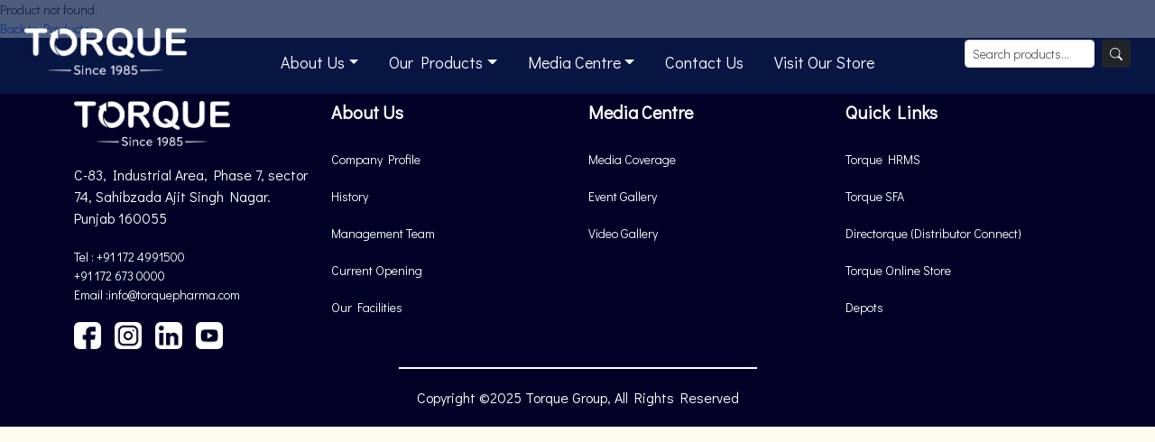

--- FILE ---
content_type: text/html; charset=UTF-8
request_url: https://www.torquepharma.com/mijlvtz44589w87e062f.html
body_size: 4647
content:
<!DOCTYPE html>
<html lang="en">

<head>
    <meta charset="UTF-8">
    <meta name="viewport" content="width=device-width, initial-scale=1.0">
    <title>Torque</title>

    <link rel="icon" type="image/x-icon" href="/assets/images/favicon.jpg" sizes="20x20" />

    <link href="https://unpkg.com/aos@2.3.1/dist/aos.css" rel="stylesheet">
    <link href="https://cdn.jsdelivr.net/npm/bootstrap-icons@1.11.1/font/bootstrap-icons.css" rel="stylesheet">
    <link href="/assets/css/bootstrap.css" rel="stylesheet">

    <script src="https://code.jquery.com/jquery-3.6.0.min.js"></script>

    <link href="https://www.torquepharma.com/assets/css/stylesheet.css" rel="stylesheet">
    <!-- Google Tag Manager -->
<script>(function(w,d,s,l,i){w[l]=w[l]||[];w[l].push({'gtm.start':
    new Date().getTime(),event:'gtm.js'});var f=d.getElementsByTagName(s)[0],
    j=d.createElement(s),dl=l!='dataLayer'?'&l='+l:'';j.async=true;j.src=
    'https://www.googletagmanager.com/gtm.js?id='+i+dl;f.parentNode.insertBefore(j,f);
    })(window,document,'script','dataLayer','GTM-MJNCPCGG');</script>
    <!-- End Google Tag Manager -->

    <style>
        .dropend .dropdown-toggle::after
            {
                margin-top: 10px;
            }
            .left-cycle {
    z-index: -1 !important;
}
    </style>
</head>


<body>

    <header style="position: fixed;">
    <div class="container-fluid">
        <div class="row align-items-center">
            <!-- Brand -->
            <div class="col-6 col-lg-2 py-2">
                <a href="/" class="d-inline-flex align-items-center">
                    <img src="/assets/images/Logo.png" alt="logo" class="img-fluid" style="max-height:52px">
                </a>
            </div>

            <!-- Toggler + search (right) -->
            <div class="col-6 col-lg-2 order-lg-3 d-flex justify-content-end align-items-center gap-2 py-2">
                <!-- Desktop search -->
                <form class="d-none d-lg-flex cs-search position-relative" role="search" action="#" method="get">
                    <input name="q" id="productSearch" type="text" class="form-control form-control-sm"
                        placeholder="Search products…" autocomplete="off">
                    <button class="btn btn-sm btn-dark ms-2" aria-label="Search"><i class="bi bi-search"></i></button>

                    <!-- Suggestions dropdown -->
                    <ul id="searchResults" class="list-group position-absolute w-100 mt-5" style="z-index: 1000; display: none;"></ul>
                </form>


                <!-- Mobile search icon -->
                <button class="btn btn-outline-dark d-lg-none" data-bs-toggle="collapse" data-bs-target="#mobileSearch"
                    aria-label="Open search">
                    <i class="bi bi-search"></i>
                </button>

                <!-- Mobile toggler -->
                <button class="navbar-toggler d-lg-none" type="button" data-bs-toggle="collapse"
                    data-bs-target="#navbarNavAltMarkup" aria-controls="navbarNavAltMarkup" aria-expanded="false"
                    aria-label="Toggle navigation">
                    <i class="bi bi-list"></i>
                </button>
            </div>

            <!-- Navbar (ALWAYS visible; collapse handles mobile) -->
            <div class="col-12 col-lg-8 order-lg-2">
                <nav class="navbar navbar-expand-lg cs-navbar p-0">
                    <!-- Collapsible content -->
                    <div class="collapse navbar-collapse" id="navbarNavAltMarkup">
                        <ul class="navbar-nav cs-menu w-100 justify-content-center mb-2 mb-lg-0">
                            

                            <!-- About -->
                            <li class="nav-item dropdown">
                                <a href="#" class="nav-link dropdown-toggle" data-bs-toggle="dropdown"
                                    data-bs-auto-close="outside">About Us</a>
                                <ul class="dropdown-menu">
                                    <li><a class="dropdown-item" href="https://www.torquepharma.com/overview">Company Profile</a></li>
                                    
                                    <li><a class="dropdown-item" href="https://www.torquepharma.com/our-history">History</a></li>
                                    
                                    <li><a class="dropdown-item" href="https://www.torquepharma.com/management-team">Management
                                            Team</a></li>
                                    <li><a class="dropdown-item"
                                            href="https://www.torquepharma.com/certificate-and-awards">Certifications</a></li>
                                    
                                    <li><a class="dropdown-item" href="https://www.torquepharma.com/facilities">Facilities</a></li>
                                    <li><a class="dropdown-item" href="https://www.torquepharma.com/career">Careers</a></li>
                                </ul>
                            </li>

                            <!-- Products -->
                            <li class="nav-item dropdown">
                                <a href="#" class="nav-link dropdown-toggle" data-bs-toggle="dropdown"
                                    data-bs-auto-close="outside">Our Products</a>
                                <ul class="dropdown-menu">
                                                                                                                                                                <li class="dropend">
                                                <a href="https://www.torquepharma.com/category/domestic"
                                                    class="dropdown-item dropdown-toggle"
                                                    >
                                                    Domestic
                                                </a>
                                                <ul class="dropdown-menu">
                                                                                                            <li>
                                                            <a class="dropdown-item"
                                                                href="https://www.torquepharma.com/category/domestic/capsules">
                                                                Capsules
                                                            </a>
                                                        </li>
                                                                                                            <li>
                                                            <a class="dropdown-item"
                                                                href="https://www.torquepharma.com/category/domestic/drysyrups">
                                                                Dry Syrups
                                                            </a>
                                                        </li>
                                                                                                            <li>
                                                            <a class="dropdown-item"
                                                                href="https://www.torquepharma.com/category/domestic/externalpreparations">
                                                                External Preparations
                                                            </a>
                                                        </li>
                                                                                                            <li>
                                                            <a class="dropdown-item"
                                                                href="https://www.torquepharma.com/category/domestic/eyeeardrops">
                                                                Eye/Ear Drops
                                                            </a>
                                                        </li>
                                                                                                            <li>
                                                            <a class="dropdown-item"
                                                                href="https://www.torquepharma.com/category/domestic/infusion">
                                                                Infusion
                                                            </a>
                                                        </li>
                                                                                                            <li>
                                                            <a class="dropdown-item"
                                                                href="https://www.torquepharma.com/category/domestic/injections">
                                                                Injections
                                                            </a>
                                                        </li>
                                                                                                            <li>
                                                            <a class="dropdown-item"
                                                                href="https://www.torquepharma.com/category/domestic/oralliquids">
                                                                Oral Liquids
                                                            </a>
                                                        </li>
                                                                                                            <li>
                                                            <a class="dropdown-item"
                                                                href="https://www.torquepharma.com/category/domestic/oral-powders">
                                                                Oral Powders
                                                            </a>
                                                        </li>
                                                                                                            <li>
                                                            <a class="dropdown-item"
                                                                href="https://www.torquepharma.com/category/domestic/soft-gel">
                                                                Soft Gel
                                                            </a>
                                                        </li>
                                                                                                            <li>
                                                            <a class="dropdown-item"
                                                                href="https://www.torquepharma.com/category/domestic/tablets">
                                                                Tablets
                                                            </a>
                                                        </li>
                                                                                                    </ul>
                                            </li>
                                                                                                                                                                                                        <li class="dropend">
                                                <a href="https://www.torquepharma.com/category/export"
                                                    class="dropdown-item dropdown-toggle"
                                                    >
                                                    Export
                                                </a>
                                                <ul class="dropdown-menu">
                                                                                                            <li>
                                                            <a class="dropdown-item"
                                                                href="https://www.torquepharma.com/category/export/capsules-export">
                                                                Capsules
                                                            </a>
                                                        </li>
                                                                                                            <li>
                                                            <a class="dropdown-item"
                                                                href="https://www.torquepharma.com/category/export/dry-syrups">
                                                                Dry Syrups
                                                            </a>
                                                        </li>
                                                                                                            <li>
                                                            <a class="dropdown-item"
                                                                href="https://www.torquepharma.com/category/export/external-preparations">
                                                                External Preparations
                                                            </a>
                                                        </li>
                                                                                                            <li>
                                                            <a class="dropdown-item"
                                                                href="https://www.torquepharma.com/category/export/eye-ear-drops">
                                                                Eye/Ear Drops
                                                            </a>
                                                        </li>
                                                                                                            <li>
                                                            <a class="dropdown-item"
                                                                href="https://www.torquepharma.com/category/export/injections-export">
                                                                Injections
                                                            </a>
                                                        </li>
                                                                                                            <li>
                                                            <a class="dropdown-item"
                                                                href="https://www.torquepharma.com/category/export/oral-liquids">
                                                                Oral Liquids
                                                            </a>
                                                        </li>
                                                                                                            <li>
                                                            <a class="dropdown-item"
                                                                href="https://www.torquepharma.com/category/export/tablets-export">
                                                                Tablets
                                                            </a>
                                                        </li>
                                                                                                    </ul>
                                            </li>
                                                                                                            </ul>
                            </li>

                            <!-- Media -->
                            <li class="nav-item dropdown">
                                <a href="#" class="nav-link dropdown-toggle" data-bs-toggle="dropdown">Media
                                    Centre</a>
                                <ul class="dropdown-menu">
                                    <li><a class="dropdown-item" href="https://www.torquepharma.com/media-coverage">Media Coverage</a>
                                    </li>
                                    <li><a class="dropdown-item" href="https://www.torquepharma.com/event-gallery">Event Gallery</a>
                                    </li>
                                    <li><a class="dropdown-item" href="https://www.torquepharma.com/video-gallery">Video Gallery</a>
                                    </li>
                                    
                                </ul>
                            </li>

                            <li class="nav-item"><a class="nav-link" href="https://www.torquepharma.com/contact-us">Contact Us</a>
                            </li>
                            <li class="nav-item"><a class="nav-link" href="https://www.torqueonline.co.in/"
                                    target="_blank">Visit Our Store</a></li>
                        </ul>
                    </div>
                </nav>
            </div>

            <!-- Mobile search bar -->
            <div class="col-12 d-lg-none">
                <div id="mobileSearch" class="collapse mt-2">
                    <form class="d-flex" role="search" action="#" method="get">
                        <input name="q" class="form-control" type="text" placeholder="Search products…">
                        <button class="btn btn-dark ms-2" aria-label="Search"><i class="bi bi-search"></i></button>
                    </form>
                </div>
            </div>
        </div>
    </div>
</header>

<!-- JS (Popper + Bootstrap). Use bundle or these two; just don't double-load. -->
<script src="https://cdn.jsdelivr.net/npm/@popperjs/core@2.11.8/dist/umd/popper.min.js" defer></script>
<script src="https://cdn.jsdelivr.net/npm/bootstrap@5.3.3/dist/js/bootstrap.min.js" defer></script>

<script>
    document.addEventListener('DOMContentLoaded', function() {
        const isHoverable = window.matchMedia('(hover: hover)').matches;

        // Desktop hover open/close (includes dropend)
        if (isHoverable) {
            document.querySelectorAll('.navbar .dropdown, .navbar .dropend').forEach(function(menu) {
                menu.addEventListener('mouseenter', function() {
                    const toggle = menu.querySelector(':scope > [data-bs-toggle="dropdown"]');
                    if (toggle && !toggle.classList.contains('show')) {
                        new bootstrap.Dropdown(toggle).show();
                    }
                });
                menu.addEventListener('mouseleave', function() {
                    const toggle = menu.querySelector(':scope > [data-bs-toggle="dropdown"]');
                    if (toggle && toggle.classList.contains('show')) {
                        new bootstrap.Dropdown(toggle).hide();
                    }
                });
            });
        }

        // Mobile: first tap opens submenu, second follows link
        document.querySelectorAll('.navbar .dropdown-item.dropdown-toggle').forEach(function(toggle) {
            toggle.addEventListener('click', function(e) {
                const parent = toggle.parentElement;
                const submenu = parent.querySelector(':scope > .dropdown-menu');
                if (submenu && !submenu.classList.contains('show')) {
                    e.preventDefault();
                    e.stopPropagation();
                    new bootstrap.Dropdown(toggle).show();
                }
            });
        });
    });



    $(document).ready(function () {
    $('#productSearch').on('keyup', function () {
        let query = $(this).val();

        if (query.length > 2) {
            $.ajax({
                url: "https://www.torquepharma.com/search-products",
                type: "GET",
                data: { q: query },
                success: function (data) {
                    let results = $('#searchResults');
                    results.empty();

                    if (data.length > 0) {
                        data.forEach(product => {
                            results.append(
                                `<li class="list-group-item">
                                    <a href="/${product.slug}" class="text-dark">${product.name}</a>
                                </li>`
                            );
                        });
                        results.show();
                    } else {
                        results.hide();
                    }
                }
            });
        } else {
            $('#searchResults').hide();
        }
    });

    // Hide suggestions when clicking outside
    $(document).click(function (e) {
        if (!$(e.target).closest('#productSearch, #searchResults').length) {
            $('#searchResults').hide();
        }
    });
});

</script>

<style>
    /* Top-level menu links white */
    .cs-navbar .nav-link {
        padding: .75rem 1rem;
        font-weight: 500;
        color: #fff !important;
        /* white text */
        font-size: 18px;
        margin: 9px;
    }

    .navbar-nav .dropdown-menu {
        background: rgba(11, 31, 80, 0.7176470588);
        border-radius: 0;
    }

    .navbar-nav .dropdown-menu li a {
        color: #fff !important;
    }

    /* Keep dropdown items readable (black) */
    .dropdown-menu .dropdown-item {
        color: #212529 !important;
    }

    /* Hover effect for top-level links */
    .cs-navbar .nav-link:hover {
        color: #f8f9fa !important;
        /* slightly brighter white */
    }

    /* Multi-level submenu (desktop) */
    @media (min-width: 992px) {
        .cs-navbar .nav-link {
            color: #fff !important;
        }

        .dropdown-menu li {
            position: relative;
        }

        .dropend>.dropdown-menu {
            top: 0;
            left: 100%;
            margin-left: .35rem;
        }
    }

    /* Ensure menus aren't clipped */
    .cs-navbar,
    .cs-navbar * {
        overflow: visible;
    }
</style>
    <style>
    @media (min-width: 992px) {
        .sidebar {
            position: -webkit-sticky;
            /* Safari */
            position: sticky;
            top: 100px;
            /* adjust based on your header height */
            align-self: flex-start;
        }
    }
    .product_info strong {
    display: block;
    margin: 5px 0;
}
</style>
<p>Product not found.</p>
<a href="#">Back to Products</a>
    <footer>
        <div class="container">
            <div class="row">
                <div class="col-sm-3">
                    <div class="cs-logo">
                        <img src="/assets/images/Logo.png" alt="">
                    </div>

                    <div class="cs-content">
                        <p>C-83, Industrial Area, Phase 7, sector 74, Sahibzada Ajit Singh Nagar. Punjab 160055</p>

                        <a href="#.">Tel : +91 172 4991500</a>
                        <br>
                        <a href="#.">+91 172 673 0000</a>
                        <br>
                        <a href="#.">Email :info@torquepharma.com</a>

                        <div class="cs-socials">
                            <a href="https://www.facebook.com/torquecorporate" target="_blank"><img src="/assets/images/social_icons/facebook.png" alt=""></a>
                            <a href="https://www.instagram.com/torquecorporate/" target="_blank"><img src="/assets/images/social_icons/instagram.png" alt=""></a>
                            <a href="https://www.linkedin.com/company/torquecorporates?originalSubdomain=in" target="_blank"><img src="/assets/images/social_icons/linkedin.png" alt=""></a>
                            <a href="https://www.youtube.com/@TorquePharmaIndia" target="_blank"><img src="/assets/images/social_icons/youtube.png" alt=""></a>
                        </div>
                    </div>
                </div>

                <div class="col-sm-3">
                    <div class="footer-menu">
                        <h2>About Us</h2>

                        <ul>
                            <li><a href="https://www.torquepharma.com/overview">Company Profile</a></li>
                            <li><a href="/our-history">History</a></li>
                            <li><a href="/management-team">Management Team</a></li>
                            <li><a href="https://www.torquepharma.com/career">Current Opening</a></li>
                            <li><a href="https://www.torquepharma.com/facilities">Our Facilities</a></li>
                        </ul>
                    </div>
                </div>

                <div class="col-sm-3">
                    <div class="footer-menu">
                        <h2>Media Centre</h2>

                        <ul>
                            <li><a href="https://www.torquepharma.com/media-coverage">Media Coverage</a></li>
                            <li><a href="https://www.torquepharma.com/event-gallery">Event Gallery</a></li>
                            <li><a href="https://www.torquepharma.com/video-gallery">Video Gallery</a></li>
                        </ul>
                    </div>
                </div>


                <div class="col-sm-3">
                    <div class="footer-menu">
                        <h2>Quick Links</h2>

                        <ul>
                            <li><a href="https://torque.keka.com/" target="_blank">Torque HRMS </a></li>
                            <li><a href="https://dashboard.fieldassist.io/home">Torque SFA</a></li>
                            <li><a href="https://directorque.com/login">Directorque (Distributor Connect)</a></li>
                            <li><a href="https://www.torqueonline.co.in/">Torque Online Store</a></li>
                            <li><a href="https://www.torquepharma.com/domestic-presence">Depots</a></li>
                        </ul>
                    </div>
                </div>
            </div>

            <div class="row">
                <div class="col-sm-12 text-center">
                    <p class="copyright">Copyright ©2025 Torque Group, All Rights Reserved</p>
                </div>
            </div>

        </div>
    </footer>

















    <script src="/assets/js/bootstrap.min.js"></script>
    <script src="/assets/js/bootstrap.esm.js"></script>
    <script src="https://unpkg.com/aos@2.3.1/dist/aos.js"></script>


    <script>
        AOS.init();
    </script>


    <script src="/assets/js/bootstrap.min.js"></script>
    <script src="/assets/js/bootstrap.esm.js"></script>
    <script src="https://unpkg.com/aos@2.3.1/dist/aos.js"></script>
 <script>
        AOS.init();
    </script>
    <!-- Google Tag Manager (noscript) -->
<noscript><iframe src="https://www.googletagmanager.com/ns.html?id=GTM-MJNCPCGG"
    height="0" width="0" style="display:none;visibility:hidden"></iframe></noscript>
    <!-- End Google Tag Manager (noscript) -->
</body>

</html>


--- FILE ---
content_type: text/css
request_url: https://www.torquepharma.com/assets/css/stylesheet.css
body_size: 4966
content:
@charset "UTF-8";
@import url("https://fonts.googleapis.com/css2?family=Fira+Sans+Condensed:ital,wght@0,100;0,200;0,300;0,400;0,500;0,600;0,700;0,800;0,900;1,100;1,200;1,300;1,400;1,500;1,600;1,700;1,800;1,900&display=swap");
@import url("https://fonts.googleapis.com/css2?family=Didact+Gothic&display=swap");
:root {
  --primary-color: #030028;
  --secondary-color: #0e358d;
  --text-color: #333333;
  --gray-text-color: #adabaa;
  --sky-blue-color: #5681bc;
}

ul,
li,
ol {
  list-style: none;
  margin: 0px;
  padding: 0px;
}

a {
  text-decoration: none;
}

body {
  font-family: "Didact Gothic", serif;
  font-weight: 400;
  font-style: normal;
  font-size: 14px;
  color: var(--text-color);
  /* background: #000; */
  background: #fefbef;
}

h1,
h2,
h3,
h4,
h5,
h6,
p {
  margin: 0px;
  padding: 0px;
}

.values-section {
  padding: 3rem 0;
}
.values-section .value-block {
  margin-bottom: 4rem;
  align-items: center;
}
.values-section .value-block .content h2 {
  font-weight: bold;
  margin-bottom: 1rem;
}
.values-section .value-block .content p {
  font-size: 1rem;
  color: #333;
}
.values-section .value-block .image {
  text-align: center;
  background: #f9f9f9;
  border: 1px solid #ccc;
}
.values-section .value-block .image img {
  max-width: 100%;
  height: auto;
  padding: 8px;
}

@media (max-width: 768px) {
  .values-section .content,
  .values-section .image {
    text-align: center;
  }
  .values-section .content h2 {
    font-size: 1.5rem;
  }
  .values-section .content p {
    font-size: 0.95rem;
  }
}
.responsibility-section {
  padding: 3rem 0;
}
.responsibility-section h2 {
  font-weight: bold;
  margin-bottom: 1rem;
}
.responsibility-section p {
  color: #333;
  font-size: 1rem;
}
.responsibility-section .responsibility-boxes .responsibility-box {
  min-height: 250px;
}
.responsibility-section .responsibility-boxes .responsibility-box h5 {
  font-weight: bold;
  margin-bottom: 0.5rem;
}
.responsibility-section .responsibility-boxes .responsibility-box p {
  font-size: 0.95rem;
  margin-bottom: 0;
}
.responsibility-section .responsibility-boxes .light-blue {
  background-color: #6cb2eb;
}
.responsibility-section .responsibility-boxes .medium-blue {
  background-color: #3490dc;
}
.responsibility-section .responsibility-boxes .dark-blue {
  background-color: #2779bd;
}
.responsibility-section .bottom-section h5 {
  font-weight: bold;
}
.responsibility-section .bottom-section p {
  font-size: 0.95rem;
}
.responsibility-section .bottom-section img {
  max-width: 100%;
  height: auto;
}

@media (max-width: 767.98px) {
  .responsibility-section {
    text-align: center;
  }
  .responsibility-section .bottom-section .col-md-3,
  .responsibility-section .bottom-section .col-md-6 {
    margin-bottom: 2rem;
  }
}
.contentarea {
  margin-top: 2em;
}
.contentarea p {
  margin-bottom: 1em;
}
.contentarea h2 {
  margin-bottom: 12px;
  margin-top: 20px;
}
.contentarea ul {
  margin-left: 1em;
  padding-left: 1em;
  margin-bottom: 3em;
}
.contentarea ul li {
  list-style: circle;
  line-height: 29px;
}

.seprate_section {
  background: #030028;
  font-size: 40px;
  color: #fff;
  padding: 20px;
}

header {
  padding: 15px 15px 0;
  background: rgba(11, 31, 80, 0.7176470588);
  position: absolute;
  top: 0px;
  left: 0px;
  width: 100%;
  z-index: 1;
  /* nav {
      &.navbar {
          background: transparent !important;
          margin-top: 20px;

          .collapse {

              .navbar-nav {
                  width: 100%;

                  ul {
                      display: flex;
                      align-items: center;
                      justify-content: center;
                      width: 100%;

                      li {

                          a {
                              padding: 0px 30px;
                              color: #fff;
                              font-size: 18px;

                              &.active {
                                  color: #fff;
                              }
                          }

                          .dropdown-menu {
                              max-width: 250px;
                              flex-direction: column;
                              align-items: flex-start;
                              display: none;
                              width: auto;
                              background: transparent;
                              // margin: 10px 0px 0px 10px;

                              li {
                                  width: 100%;
                                  background: rgba(11, 31, 80, 0.7176470588);

                                  a {
                                      color: #ffffff;
                                      display: block;
                                      padding: 10px 20px;
                                  }
                              }
                          }

                          &:hover {
                              .dropdown-menu {
                                  display: flex;


                              }
                          }
                      }
                  }
              }
          }
      }
  } */
}
header .cs-logo img {
  height: 45px;
}
header .top-search-social {
  display: flex;
  align-items: center;
  justify-content: flex-end;
}
header .top-search-social .cs-search {
  display: flex;
  align-items: center;
}
header .top-search-social .cs-search input {
  min-width: 300px;
  height: 45px;
  padding-left: 15px;
  border-radius: 30px 0px 0px 30px;
  border: 0px;
  outline: none;
}
header .top-search-social .cs-search button {
  height: 45px;
  width: 60px;
  display: flex;
  align-items: center;
  justify-content: center;
  background: #1d4ed8;
  border-radius: 0px 30px 30px 0px;
  border: 0px;
  outline: none;
}
header .top-search-social .cs-search button i {
  color: #fff;
}
header .top-search-social .social-icons {
  display: flex;
}
header .top-search-social .social-icons a {
  display: flex;
  margin-left: 15px;
}
header .top-search-social .social-icons a img {
  height: 30px;
  border-radius: 6px;
}
header .dropdown-item:hover, header .dropdown-item:focus {
  background-color: #10224d;
}

/* Keep Bootstrap’s behavior; don’t force display:none */
.cs-navbar {
  background: transparent !important;
  margin-top: 20px;
}
.cs-navbar .navbar-nav {
  width: 100%;
}
.cs-navbar .navbar-nav .cs-menu {
  gap: 0; /* optional */
}
.cs-navbar .navbar-nav .cs-menu li {
  position: relative;
  /* Base dropdown menu styling */
  /* Position 2nd level menus (dropend) to the right of parent */
}
.cs-navbar .navbar-nav .cs-menu li > .nav-link,
.cs-navbar .navbar-nav .cs-menu li > a.nav-link {
  padding: 0 30px;
  color: #fff;
  font-size: 18px;
}
.cs-navbar .navbar-nav .cs-menu li > .nav-link.active,
.cs-navbar .navbar-nav .cs-menu li > a.nav-link.active {
  color: #fff;
}
.cs-navbar .navbar-nav .cs-menu li .dropdown-menu {
  /* Let Bootstrap handle visibility via .show */
  background: transparent;
  border: 0;
  padding: 0;
  min-width: 220px;
}
.cs-navbar .navbar-nav .cs-menu li .dropdown-menu > li {
  background: rgba(11, 31, 80, 0.72);
}
.cs-navbar .navbar-nav .cs-menu li .dropdown-menu > li > .dropdown-item {
  color: #fff;
  padding: 10px 16px;
  white-space: normal;
}
.cs-navbar .navbar-nav .cs-menu li .dropdown-menu > li > .dropdown-item:hover, .cs-navbar .navbar-nav .cs-menu li .dropdown-menu > li > .dropdown-item:focus {
  background: rgba(11, 31, 80, 0.9);
  color: #fff;
}
.cs-navbar .navbar-nav .cs-menu li.dropend {
  position: relative;
  /* The submenu of a dropend */
}
.cs-navbar .navbar-nav .cs-menu li.dropend > .dropdown-menu {
  /* first-level menu (inside Products) stays default */
}
.cs-navbar .navbar-nav .cs-menu li.dropend > .dropdown-toggle + .dropdown-menu {
  top: 0;
  left: 100%;
  margin-left: 0.25rem;
  margin-right: 0.25rem;
}

/* Optional: better caret alignment for submenu toggles */
.dropdown-item.dropdown-toggle::after {
  float: right;
  margin-left: 0.5rem;
}

/* Small screens: ensure menus are full-width of content area */
@media (max-width: 991.98px) {
  .cs-navbar .dropdown-menu {
    position: static !important;
    float: none;
    box-shadow: none;
    width: 100%;
  }
  .cs-navbar .dropend > .dropdown-toggle::after {
    /* keep caret pointing right on mobile too */
    transform: rotate(0deg);
  }
}
.hero-video {
  height: 95vh;
  overflow: hidden;
  display: flex;
  align-items: center;
  justify-content: center;
  position: relative;
  background: rgb(28, 41, 71);
}
.hero-video video {
  width: 100%;
  height: auto;
  display: block;
}
.hero-video .tq_better {
  position: absolute;
  top: 0px;
  left: 0px;
  width: 100%;
  height: 100%;
  display: flex;
  align-items: center;
  justify-content: center;
}
.hero-video .tq_better img {
  height: 150px;
}

.cs-content p {
  font-size: 16px;
}
.cs-content p.font-14 {
  font-size: 14px;
}
.cs-content h2 {
  font-family: "Fira Sans Condensed", serif;
  font-size: 24px;
  color: #5681bc;
  font-weight: 900;
}
.cs-content .cs-button a {
  background: #5681bc;
  font-size: 18px;
  color: #fff;
  text-transform: uppercase;
  font-weight: 600;
  display: flex;
  align-items: center;
  width: -moz-fit-content;
  width: fit-content;
  height: 45px;
  padding-left: 20px;
  letter-spacing: 1px;
}
.cs-content .cs-button a span {
  display: flex;
  align-items: center;
  justify-content: center;
  width: 45px;
  height: 45px;
  border-left: solid 1px #fff;
  margin-left: 20px;
  font-size: 30px;
}

.cs-heading h1 {
  font-family: "Fira Sans Condensed", serif;
  font-weight: 900;
  text-transform: uppercase;
  font-size: 56px;
}
.cs-heading h2 {
  font-family: "Fira Sans Condensed", serif;
  font-weight: 900;
  text-transform: uppercase;
  font-size: 32px;
}
.cs-heading h3 {
  font-weight: 900;
  text-transform: uppercase;
  font-size: 25px;
  margin-bottom: 10px;
  margin-top: 15px;
}

.highlight-box {
  border-radius: 0.5rem;
  transition: transform 0.3s ease;
  background: #fdfdfd;
}
.highlight-box:hover {
  transform: translateY(-5px);
}
.highlight-box ul {
  padding-left: 1rem;
}
.highlight-box ul li {
  padding: 0.3rem 0;
  font-size: 1rem;
}
.highlight-box h5 {
  text-transform: uppercase;
  letter-spacing: 0.5px;
}

.tq-about {
  padding: 100px 0px;
}
.tq-about .cs-img img {
  width: 100%;
}

.tq-porducts {
  padding: 30px 0px 100px;
}
.tq-porducts .col-sm-12 {
  padding: 0px;
}
.tq-porducts .cs-heading {
  margin-bottom: 40px;
}
.tq-porducts .carousel .carousel-indicators {
  position: relative;
  justify-content: space-around;
  margin: 0px;
  align-items: center;
  margin-top: -90px;
}
.tq-porducts .carousel .carousel-indicators button {
  width: 200px;
  height: 200px;
  background: transparent;
  margin: 0px;
  display: flex;
  align-items: center;
  justify-content: center;
}
.tq-porducts .carousel .carousel-indicators button img {
  height: 150px;
}
.tq-porducts .carousel .carousel-indicators button.active {
  width: 300px;
  height: 300px;
}
.tq-porducts .carousel .carousel-indicators button.active img {
  height: 300px;
}
.tq-porducts .cs-content {
  padding-top: 60px;
}

.tq-presence {
  background: url("../images/globe_home.png") center no-repeat;
  padding: 80px 0px 30px;
  position: relative;
  z-index: 1;
  background-size: cover;
}
.tq-presence .cs-heading {
  margin-bottom: 30px;
}
.tq-presence .cs-heading h1 {
  color: #fff;
  font-size: 7em;
}
.tq-presence .cs-content p {
  color: #fff;
}
.tq-presence:after {
  content: "";
  background: rgba(14, 53, 141, 0.8);
  position: absolute;
  width: 100%;
  height: 100%;
  top: 0px;
  left: 0px;
  z-index: -1;
}

.tq-history {
  padding: 100px 0px;
}
.tq-history .ing-wrap img {
  width: 100%;
}
.tq-history .cs-heading {
  margin-bottom: 50px;
}
.tq-history .cs-content .cs-year-list {
  margin-bottom: 20px;
}
.tq-history .cs-content .cs-year-list p {
  margin-top: 10px;
}

.tq-team {
  padding-bottom: 100px;
}
.tq-team .cs-figure {
  position: relative;
}
.tq-team .cs-figure h2 {
  text-align: center;
  font-size: 16px;
  color: var(--gray-text-color);
  text-transform: uppercase;
  font-weight: bold;
  margin-bottom: 20px;
}
.tq-team .cs-figure .img-wrap {
  width: 100%;
  height: 320px;
  overflow: hidden;
}
.tq-team .cs-figure .img-wrap img {
  width: 100%;
  height: 100%;
  -o-object-fit: cover;
     object-fit: cover;
}
.tq-team .cs-figure a {
  background: #0e358d;
  color: #fff;
  font-size: 18px;
  display: none;
  align-items: center;
  width: -moz-fit-content;
  width: fit-content;
  justify-content: center;
  padding: 10px 20px;
  text-transform: uppercase;
  font-weight: 600;
  letter-spacing: 2px;
  position: absolute;
  margin: auto;
  left: 0px;
  right: 0px;
  bottom: -20px;
}
.tq-team .cs-figure:hover a {
  display: flex;
}

footer {
  background: var(--primary-color);
  padding: 70px 0px;
  padding-bottom: 0;
}
footer .cs-logo img {
  height: 50px;
}
footer .cs-content p {
  color: #fff;
  margin-top: 20px;
  margin-bottom: 20px;
}
footer .cs-content a {
  color: #fff;
}
footer .cs-content .cs-socials {
  display: flex;
  margin-top: 20px;
}
footer .cs-content .cs-socials a {
  display: flex;
  margin-right: 15px;
}
footer .cs-content .cs-socials a img {
  height: 30px;
  border-radius: 6px;
}
footer .footer-menu h2 {
  color: #fff;
  font-weight: bold;
  font-size: 20px;
  margin-bottom: 20px;
}
footer .footer-menu ul li a {
  color: #fff;
  padding: 10px 0px;
  display: flex;
}
footer .copyright {
  text-align: center;
  font-size: 16px;
  color: #fff;
  border-top: solid 2px #fff;
  display: inline-block;
  padding: 20px;
  margin-top: 20px;
}

.inner_hero_section {
  height: 100vh;
  overflow: hidden;
  display: flex;
  align-items: center;
  justify-content: center;
  position: relative;
}
.inner_hero_section .col-sm-12 {
  padding: 0px;
}
.inner_hero_section .hero_img_wrap {
  position: relative;
  background: rgb(28, 41, 71);
}
.inner_hero_section .hero_img_wrap img {
  width: 100%;
  mix-blend-mode: overlay;
}
.inner_hero_section .hero_heading {
  position: absolute;
  top: 0px;
  left: 0px;
  width: 100%;
  height: 100%;
  display: flex;
  align-items: center;
  justify-content: center;
}
.inner_hero_section .hero_heading h1 {
  color: #fff;
  font-size: 56px;
  letter-spacing: 1px;
}

.company_profile {
  padding: 100px 0px;
}
.company_profile .container {
  background: url("../images/The-group_CompanyProfile.png") center no-repeat;
  padding: 50px;
  background-size: cover;
}
.company_profile .container .col-sm-5 .cs-heading {
  border-bottom: solid 5px #fff;
  padding-bottom: 10px;
  margin-bottom: 20px;
}
.company_profile .container .col-sm-5 .cs-heading h1 {
  color: #fff;
}
.company_profile .container .col-sm-5 .cs-content p {
  color: #fff;
}

.tq-qualti_box .bln {
  font-size: 0px;
}
.tq-qualti_box .cs_figure .cs-heading {
  margin-bottom: 20px;
}
.tq-qualti_box .cs_figure .img_thumb_2,
.tq-qualti_box .cs_figure .img_thumb_1 {
  background: url("../images/About_Quality.jpeg") center no-repeat;
  width: 100%;
  height: 400px;
  overflow: hidden;
  background-size: cover;
  display: flex;
  align-items: flex-end;
}
.tq-qualti_box .cs_figure .img_thumb_2 .cs-content,
.tq-qualti_box .cs_figure .img_thumb_1 .cs-content {
  padding: 20px;
  background: linear-gradient(transparent 0%, #000 100%);
}
.tq-qualti_box .cs_figure .img_thumb_2 .cs-content p,
.tq-qualti_box .cs_figure .img_thumb_1 .cs-content p {
  text-align: center;
  color: #fff;
}
.tq-qualti_box .cs_figure .img_thumb_2 {
  background: url("../images/About_Environment.jpeg") center no-repeat;
  background-size: cover;
}

.tq_value {
  padding: 100px 0px;
  padding-bottom: 0;
}
.tq_value .cs-heading {
  text-align: center;
  margin-bottom: 30px;
}
.tq_value .cs_figure {
  text-align: center;
  margin-bottom: 30px;
}
.tq_value .cs_figure .vl_icon img {
  height: 120px;
  margin-bottom: 20px;
}
.tq_value .cs_figure .cs-content h3 {
  text-align: center;
  font-size: 16px;
  color: var(--gray-text-color);
  text-transform: uppercase;
  font-weight: bold;
  margin-bottom: 20px;
  min-height: 30px;
}
.tq_value .cs_figure .cs-content p {
  opacity: 0;
  color: var(--gray-text-color);
}
.tq_value .cs_figure:hover .vl_icon img {
  height: 120px;
  margin-bottom: 20px;
}
.tq_value .cs_figure:hover .cs-content h3 {
  font-family: "Fira Sans Condensed", serif;
  font-size: 24px;
  color: var(--secondary-color);
  font-weight: 900;
}
.tq_value .cs_figure:hover .cs-content p {
  opacity: 1;
}

.cs_mission_vission {
  padding: 100px 0px;
  padding-top: 0;
}
.cs_mission_vission .cs-img img {
  width: 100%;
}
.cs_mission_vission .cs-heading {
  margin-bottom: 20px;
}

.teq_leadership .row {
  margin-top: 100px;
}
.teq_leadership .row:nth-child(odd) .leader_info {
  padding-right: 50px;
}
.teq_leadership .row:nth-child(even) .leader_info {
  padding-left: 50px;
}
.teq_leadership .leader_profile img {
  width: 100%;
}
.teq_leadership .leader_info h1,
.teq_leadership .leader_info h2 {
  font-family: "Fira Sans Condensed", serif;
  font-size: 3.75rem;
  font-weight: 400;
  color: rgb(67, 68, 80);
}
.teq_leadership .leader_info h2 {
  font-size: 1.875rem;
  margin-top: 10px;
}
.teq_leadership .leader_info h3 {
  color: rgb(193, 181, 155);
  font-size: 1.875rem;
  margin-top: 40px;
  font-weight: 600;
}
.teq_leadership .leader_info .cs-content {
  margin-top: 30px;
  border-top: solid 5px rgb(86, 129, 188);
  padding-top: 20px;
}
.inner_top_left_head {
  padding: 70px 0px;
  position: relative;
}
.inner_top_left_head .cs-heading {
  display: flex;
  justify-content: flex-end;
  border-right: solid;
  padding-right: 50px;
}
.inner_top_left_head .cs-heading h2 {
  text-align: center;
}

.media_wrapper .media_item {
  margin-bottom: 50px;
}
.media_wrapper .media_item .media_thumb {
  position: relative;
  background: linear-gradient(#88b9ff 0%, #0038ff 100%);
  padding: 10px;
}
.media_wrapper .media_item .media_thumb .media_icon {
  width: 100%;
  height: 350px;
  overflow: hidden;
}
.media_wrapper .media_item .media_thumb .media_icon img {
  width: 100%;
  height: 100%;
  -o-object-fit: cover;
     object-fit: cover;
}
.media_wrapper .media_item .media_thumb .cs_web_link {
  display: none;
  position: absolute;
  top: 0px;
  left: 0px;
  background: #434450;
  width: 100%;
  height: 100%;
  flex-direction: column;
  align-items: center;
  justify-content: space-between;
  padding: 20px;
}
.media_wrapper .media_item .media_thumb .cs_web_link p {
  font-size: 24px;
  text-transform: uppercase;
  color: #fff;
}
.media_wrapper .media_item .media_thumb .cs_web_link a {
  background: #6c8ade;
  color: #fff;
  font-size: 12px;
  border-radius: 6px;
  padding: 5px 10px;
}
.media_wrapper .media_item .media_info {
  background: #434450;
  margin-top: 15px;
  padding: 15px;
}
.media_wrapper .media_item .media_info p {
  text-align: center;
  color: #fff;
}
.media_wrapper .media_item .media_info p:nth-child(2) {
  margin-top: 10px;
}
.media_wrapper .media_item:hover .media_thumb {
  background: #434450;
}
.media_wrapper .media_item:hover .media_thumb .cs_web_link {
  display: flex;
}
.media_wrapper .media_item:hover .media_info {
  background: linear-gradient(#88b9ff 0%, #0038ff 100%);
}

.cs_tab-select .nav-tabs {
  border: 0px;
  padding: 50px;
  justify-content: center;
}
.cs_tab-select .nav-tabs .nav-item {
  border-right: solid 1px var(--gray-text-color);
}
.cs_tab-select .nav-tabs .nav-item button {
  font-size: 20px;
  color: var(--text-color);
  background: transparent;
  border: 0px;
  padding: 5px 20px;
}
.cs_tab-select .nav-tabs .nav-item button.active {
  font-weight: 600;
  color: rgb(86, 129, 188);
}
.cs_tab-select .nav-tabs .nav-item:last-child {
  border-right: 0px;
}
.cs_tab-select .tab-content {
  position: relative;
}
.cs_tab-select .tab-content .tab-pane .cs_select {
  position: absolute;
  top: -117px;
  right: 100px;
}
.cs_tab-select .tab-content .tab-pane .cs_select select {
  width: 250px;
  border: solid 1px var(--sky-blue-color);
  font-size: 20px;
  padding: 10px 5px;
  background: transparent;
}
.cs_tab-select .tab-content .slide {
  margin-bottom: 100px;
}
.cs_tab-select .tab-content .slide .cs-heading {
  margin-bottom: 40px;
}
.cs_tab-select .tab-content .slide .carousel-inner .carousel-item .cs_event-slider {
  display: flex;
  align-items: center;
  justify-content: space-around;
}
.cs_tab-select .tab-content .slide .carousel-inner .carousel-item .cs_event-slider .img_thumb {
  width: 250px;
  height: 370px;
  overflow: hidden;
}
.cs_tab-select .tab-content .slide .carousel-inner .carousel-item .cs_event-slider .img_thumb img {
  width: 100%;
  height: 100%;
  -o-object-fit: cover;
     object-fit: cover;
}
.cs_tab-select .tab-content .slide .carousel-control-next {
  margin-right: -30px;
}
.cs_tab-select .tab-content .slide .carousel-control-prev {
  margin-left: -30px;
}
.cs_tab-select .tab-content .slide .carousel-control-next,
.cs_tab-select .tab-content .slide .carousel-control-prev {
  opacity: 1;
  background: #fefbef;
  width: 90px;
  padding-top: 60px;
}
.cs_tab-select .tab-content .slide .carousel-control-next img,
.cs_tab-select .tab-content .slide .carousel-control-prev img {
  height: 50px;
}

.tq_contacts {
  padding-top: 50px;
}
.tq_contacts .cs_contactinfo .cs_figure {
  display: flex;
  align-items: center;
  margin-bottom: 70px;
}
.tq_contacts .cs_contactinfo .cs_figure .cs_icon {
  min-width: 64px;
  height: 64px;
  border-radius: 100px;
  border: solid 5px var(--secondary-color);
  display: flex;
  align-items: center;
  justify-content: center;
  margin-right: 60px;
}
.tq_contacts .cs_contactinfo .cs_figure .cs_icon i {
  font-size: 40px;
  color: var(--secondary-color);
}
.tq_contacts .cs_contactinfo .cs_figure .cs_detail h1 {
  font-size: 36px;
}
.tq_contacts .cs_contactinfo .cs_figure .cs_detail p {
  font-size: 16px;
  margin-top: 10px;
}
.tq_contacts .cs_form {
  box-shadow: 0px 0px 20px 0px #c4bfac;
  border-radius: 20px;
  padding: 30px;
}
.tq_contacts .cs_form .cs-heading h2 {
  color: var(--sky-blue-color);
  text-align: center;
}
.tq_contacts .cs_form .cs_field {
  margin-top: 30px;
}
.tq_contacts .cs_form .cs_field label {
  color: var(--sky-blue-color);
  font-weight: 500;
  margin-bottom: 5px;
}
.tq_contacts .cs_form .cs_field textarea,
.tq_contacts .cs_form .cs_field select,
.tq_contacts .cs_form .cs_field input {
  width: 100%;
  border-radius: 10px;
  height: 40px;
  border: 0px;
  border-bottom: solid 1px var(--sky-blue-color);
}
.tq_contacts .cs_form .cs_field textarea {
  height: 120px;
}
.tq_contacts .cs_form .cs_field input[type=submit] {
  background: var(--secondary-color);
  font-size: 16px;
  color: #fff;
  margin-top: 50px;
}

.left-cycle {
  background: var(--secondary-color);
  width: 220px;
  height: 220px;
  border-radius: 100%;
  position: absolute;
  margin: -60px 0px 0px -130px;
}
.left-cycle:after {
  content: "";
  position: absolute;
  background: url("../images/blur_circle.png") center no-repeat;
  width: 60px;
  height: 60px;
  border-radius: 100%;
  z-index: 1;
  top: 0px;
  right: 0px;
  background-size: cover;
}

.media_viedo_wrapper .video_item {
  margin-bottom: 50px;
}
.media_viedo_wrapper .video_item .video_thumb {
  box-shadow: 0 25px 50px -12px rgba(0, 0, 0, 0.25);
  line-height: 0px;
}
.media_viedo_wrapper .video_item .video_thumb iframe {
  width: 100%;
}
.media_viedo_wrapper .video_item .cs-content {
  margin-top: 10px;
}
.media_viedo_wrapper .video_item .cs-content p {
  text-align: center;
}

.cs_download_br {
  background: var(--secondary-color);
  display: flex;
  align-items: center;
  justify-content: center;
  color: white;
  font-weight: 600;
  text-transform: uppercase;
  margin: auto;
  margin-top: 50px;
  outline: none;
  border: 0px;
  padding: 15px 30px;
  border-radius: 4px;
  display: inline-block;
  cursor: pointer;
  font-size: 16px;
}
.cs_download_br img {
  margin-left: 15px;
}

.produc_wrapper {
  padding-bottom: 100px;
}
.produc_wrapper .cs-heading {
  margin-bottom: 20px;
}
.produc_wrapper .cs-heading:after {
  content: "";
  position: absolute;
  height: 4px;
  background: var(--secondary-color);
  width: 35%;
  left: 0px;
}
.produc_wrapper .cs-heading h1 {
  font-weight: 400;
}
.produc_wrapper .category_list {
  max-height: 300px;
  overflow: hidden;
  overflow-y: auto;
}
.produc_wrapper .category_list ul li {
  padding: 3px;
  position: relative;
}
.produc_wrapper .category_list ul li a {
  font-size: 1.5rem;
  color: rgb(112, 112, 112);
  font-weight: 600;
}
.produc_wrapper .category_list ul li a.active {
  color: var(--secondary-color);
}
.produc_wrapper .category_list ul li a.active:after {
  content: "";
  position: absolute;
  width: 20px;
  height: 20px;
  background: url("../images/arrow.png") center no-repeat;
  background-size: contain;
  right: 30px;
  top: 13px;
}
.produc_wrapper .cs_products {
  margin-top: 70px;
}
.produc_wrapper .cs_products .product_item {
  box-shadow: 0px 0px 20px 0px #c4bfac;
  height: 300px;
  margin-bottom: 30px;
}
.produc_wrapper .cs_products .product_item .product_icon {
  height: 200px;
  padding: 10px;
  display: flex;
  align-items: center;
  justify-content: center;
}
.produc_wrapper .cs_products .product_item .product_icon img {
  width: 100%;
  height: 100%;
  -o-object-fit: contain;
     object-fit: contain;
}
.produc_wrapper .cs_products .product_item .product_info {
  text-align: center;
  padding: 10px;
  padding-top: 0;
}
.produc_wrapper .cs_products .product_item .product_info p {
  font-size: 1rem;
  color: rgb(112, 112, 112);
  font-weight: 600;
  text-transform: uppercase;
}
.produc_wrapper .cs_products .product_item .product_info a {
  margin-top: 20px;
  background: #6c8ade;
  color: #fff;
  font-size: 12px;
  border-radius: 6px;
  padding: 5px 10px;
  display: flex;
  align-items: center;
  justify-content: center;
  width: -moz-fit-content;
  width: fit-content;
  margin: auto;
  margin-top: 10px;
}
.produc_wrapper .cs_products .product_item .cs_hover {
  display: none;
}

.product_detail {
  padding-top: 200px;
  padding-bottom: 100px;
}
.product_detail .product_img img {
  width: 100%;
}
.product_detail .product_info h1 {
  color: rgb(67, 68, 80);
  text-transform: uppercase;
  font-size: 2.25rem;
  font-weight: 600;
  margin-bottom: 20px;
}
.product_detail .product_info .inner_detail {
  font-size: 16px;
}
.product_detail .product_info .inner_detail strong {
  font-weight: 600;
  color: var(--secondary-color);
  font-size: 20px;
  text-transform: uppercase;
}/*# sourceMappingURL=stylesheet.css.map */